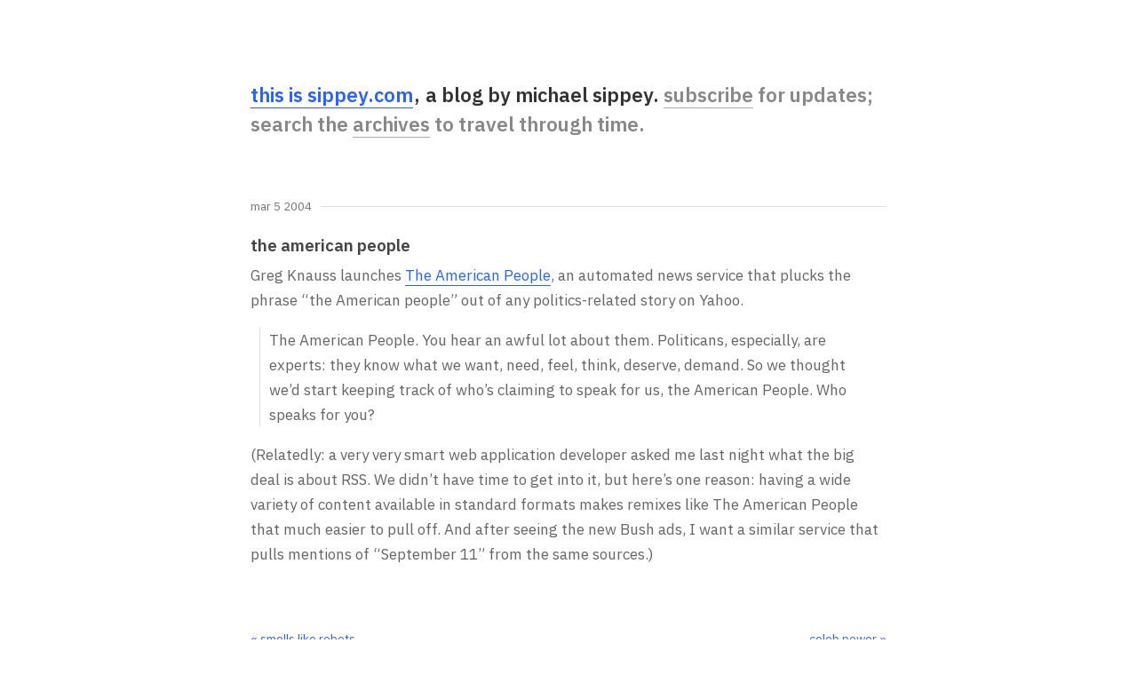

--- FILE ---
content_type: text/html; charset=utf-8
request_url: https://sippey.com/2004/03/the_american_pe.html
body_size: 1200
content:
<!DOCTYPE html><html lang="en"><head>
  
  <meta charset="utf-8">
  <meta http-equiv="X-UA-Compatible" content="IE=edge">
  <meta name="viewport" content="width=device-width, initial-scale=1">
  <meta name="author" content="Michael Sippey">
  <meta name="theme-color" content="#ffffff" media="(prefers-color-scheme: light)">
  <meta name="theme-color" content="#222222" media="(prefers-color-scheme: dark)">
  <link rel="alternate" type="application/rss+xml" title="sippey.com" href="https://sippey.com/rss.xml">
  <title>the american people - sippey.com</title>
  <meta name="description" content="Michael Sippey's blog, published semi-regularly since 1995.">
  <meta property="og:image" content="https://sippey.com/og-image.png">
  <meta property="og:image:width" content="1200">
  <meta property="og:image:height" content="630">
  <meta property="og:image:alt" content="sippey.com">
  <link href="https://fonts.googleapis.com/css2?family=IBM+Plex+Sans:wght@400;600&amp;display=swap" rel="stylesheet">
  <link href="/css/bootstrap.min.css" rel="stylesheet">
  <link href="/css/sippey.css?20240227" rel="stylesheet">
  <link rel="icon" type="image/png" href="/favicon-96x96.png" sizes="96x96">
  <link rel="icon" type="image/svg+xml" href="/favicon.svg">
  <link rel="shortcut icon" href="/favicon.ico">
  <link rel="apple-touch-icon" sizes="180x180" href="/apple-touch-icon.png">
  <link rel="manifest" href="/site.webmanifest">
</head>

<body>
  
  <!-- Begin page content -->
  <div class="container">
    
    <div class="site-header">
        <h1><a href="/">this is sippey.com</a></h1>
        <div class="header-content">
            <span class="header-byline">a blog by michael sippey.</span>
            <span class="header-description"><a href="/subscribe/">subscribe</a> for updates; search the <a href="/archives/">archives</a> to travel through time.</span>
        </div>
    </div>
    
    <div class="page-content">
      
      <main data-pagefind-body="">
<div class="date-line"><a href="" data-pagefind-sort="date:2004-03-05" data-pagefind-meta="date:2004-03-05">Mar  5 2004</a></div>

<h2 data-pagefind-meta="title">the american people</h2>

<div class="post">

	<p>Greg Knauss launches <a href="http://www.eod.com/americanpeople/">The American People</a>, an automated news service that plucks the phrase “the American people” out of any politics-related story on Yahoo.</p>

<blockquote>
  <p>The American People. You hear an awful lot about them. Politicans, especially, are experts: they know what we want, need, feel, think, deserve, demand. So we thought we’d start keeping track of who’s claiming to speak for us, the American People. Who speaks for you?</p>
</blockquote>

<p>(Relatedly: a very very smart web application developer asked me last night what the big deal is about RSS. We didn’t have time to get into it, but here’s one reason: having a wide variety of content available in standard formats makes remixes like The American People that much easier to pull off. And after seeing the new Bush ads, I want a similar service that pulls mentions of “September 11” from the same sources.)</p>

	
	

</div>

</main>

<div class="nav">
	
	 
	<div class="pull-left">
		<a class="next" href="/2004/03/smells_like_rob.html">« smells like robots</a> 
	</div>
	 
	
	 
	<div class="pull-right">
		<a class="previous" href="/2004/03/celeb_power.html">celeb power »</a> 
	</div>
	 
	
</div>

      
    </div>
    
  </div>
  
<!-- netlify build -->
</body></html>

--- FILE ---
content_type: text/css; charset=UTF-8
request_url: https://sippey.com/css/sippey.css?20240227
body_size: 2582
content:
/* ==========================================================================
1. CSS Custom Properties (Variables)
========================================================================== */

:root {
	/* Page colors */
	--page-background-light: #fff;
	--page-background-dark: #222;
	
	/* Text colors */
	--default-text-light: #666666;  
	--default-text-dark: #b8b8b8;  
	--header-description-light: #888888;  /* lighter than default text */
	--header-description-dark: #888888;   /* lighter than dark mode text */
	--ui-subtle-light: #767676;  /* used for secondary text */
	--ui-subtle-dark: #999;      /* used for secondary text dark */
	--header-color-light: #333;     /* darker than body text for emphasis */
	--header-color-dark: #e0e0e0;   /* lighter than body text for emphasis */
	--post-title-light: #444;       /* darker than body, but not as dark as header */
	--post-title-dark: #d3d3d3;     /* lighter than body, but not as light as header */
	
	/* Border Colors */
	--border-color-light: #e0e0e0;  /* much lighter, subtle border for light mode */
	--border-color-dark: #444;      /* slightly lighter than background for dark mode */
	
	/* Button Colors */
	--button-color-light: #efefef;
	--button-color-dark: #333;
	
	/* Link Colors */
	--link-color-light: #2962ff;      /* bright blue */
	--link-color-dark: #82b1ff;       /* light blue for dark mode */
	--link-visited-light: #5829ff;    /* distinctly purple but still web-friendly */
	--link-visited-dark: #a374ff;     /* lighter purple for dark mode */
	--link-active-light: #0039cb;
	--link-active-dark: #448aff;
	--header-link-light: #4285f4;     /* lighter blue for header links */
	--header-link-dark: #8ab4f8;      /* even lighter blue for header links in dark mode */
	
	/* Spacing */
	--space-xs: 5px;
	--space-sm: 10px;
	--space-md: 1em;
	--space-lg: 2em;
	--space-xl: 7rem;
	--space-base: 1rem;
	
	/* Typography */
	--font-size-small: 0.8em;
	--font-size-base: 17px;
	--font-size-base-mobile: 16px;
	--font-size-h1: 1.3em;
	--font-size-h2: 1.1em;
	--font-size-h3: 1em;
	--font-family-system: "IBM Plex Sans", -apple-system, BlinkMacSystemFont, "Segoe UI", Roboto, Helvetica, Arial, sans-serif;
	
	/* Font Weights */
	--font-weight-normal: 400;
	--font-weight-bold: 600;
	
	/* Line Heights */
	--line-height-tight: 100%;
	--line-height-base: 1.7;
	
	/* Borders */
	--border-radius: 8px;
	--border-width: 1px;
	--border-style: solid;
	
	/* Layout */
	--container-max-width: 75ch;
	--breakpoint-mobile: 640px;
	--aspect-ratio-video: 56.25%;  /* 16:9 aspect ratio */
	--width-full: 100%;
	--height-full: 100%;
	--align-baseline: baseline;
	--align-center: center;
	--align-start: flex-start;
}

/* ==========================================================================
2. Base Typography
========================================================================== */

body {
	background-color: var(--page-background-light);
	font-size: var(--font-size-base);
	line-height: var(--line-height-base);
	color: var(--default-text-light);
	font-weight: var(--font-weight-normal);
	font-family: var(--font-family-system);
}

@media (prefers-color-scheme: dark) {
	body {
		background-color: var(--page-background-dark);
		color: var(--default-text-dark);
	}
}

/* Default link styles */
a {
	text-decoration: underline;
	color: inherit;
	transition: opacity 0.2s ease-in-out;
}

a:hover, a:active {
	text-decoration: underline;
	color: inherit;
	opacity: 0.7;
}

/* Post link styles */
.post a {
	color: var(--link-color-light);
	text-decoration: none;
	border-bottom: var(--border-width) var(--border-style) var(--link-color-light);
	transition: opacity 0.2s ease-in-out;
}

.post a:visited {
	color: var(--link-visited-light);
	border-bottom-color: var(--link-visited-light);
}

.post a:hover,
.post a:active {
	color: var(--link-active-light);
	border-bottom-color: var(--link-active-light);
	opacity: 0.7;
}

/* Short link styles */
.index-short-link .short-link-title {
	margin-bottom: var(--space-xs);
	font-weight: var(--font-weight-bold);
}

.index-short-link .short-link-title .short-link-domain {
	font-weight: var(--font-weight-normal);
	color: var(--ui-subtle-light);
	font-size: var(--font-size-small);
}

.index-short-link .title,
.index-short-link .post {
	display: inline;
}

.index-short-link .title a,
.index-short-link .content a {
	color: var(--link-color-light);
	text-decoration: none;
	border-bottom: var(--border-width) var(--border-style) var(--link-color-light);
	transition: opacity 0.2s ease-in-out;
}

.index-short-link .title a:visited,
.index-short-link .content a:visited {
	color: var(--link-visited-light);
	border-bottom-color: var(--link-visited-light);
}

.index-short-link .title a:hover,
.index-short-link .title a:active,
.index-short-link .content a:hover,
.index-short-link .content a:active {
	color: var(--link-active-light);
	border-bottom-color: var(--link-active-light);
	opacity: 0.7;
}

/* Archive link styles */
.archive-months a {
	color: var(--link-color-light);
	text-decoration: none;
	border-bottom: var(--border-width) var(--border-style) var(--link-color-light);
	transition: opacity 0.2s ease-in-out;
}

.archive-months a:visited {
	color: var(--link-visited-light);
	border-bottom-color: var(--link-visited-light);
}

.archive-months a:hover,
.archive-months a:active {
	color: var(--link-active-light);
	border-bottom-color: var(--link-active-light);
	opacity: 0.7;
}

/* Dark mode link overrides */
@media (prefers-color-scheme: dark) {
	.post a {
		color: var(--link-color-dark);
		border-bottom-color: var(--link-color-dark);
	}
	
	.post a:visited {
		color: var(--link-visited-dark);
		border-bottom-color: var(--link-visited-dark);
	}
	
	.post a:hover,
	.post a:active {
		color: var(--link-active-dark);
		border-bottom-color: var(--link-active-dark);
		opacity: 0.7;
	}
	
	.index-short-link .title a,
	.index-short-link .content a {
		color: var(--link-color-dark);
		border-bottom-color: var(--link-color-dark);
	}
	
	.index-short-link .title a:visited,
	.index-short-link .content a:visited {
		color: var(--link-visited-dark);
		border-bottom-color: var(--link-visited-dark);
	}
	
	.index-short-link .title a:hover,
	.index-short-link .title a:active,
	.index-short-link .content a:hover,
	.index-short-link .content a:active {
		color: var(--link-active-dark);
		border-bottom-color: var(--link-active-dark);
		opacity: 0.7;
	}
	
	.archive-months a {
		color: var(--link-color-dark);
		border-bottom-color: var(--link-color-dark);
	}
	
	.archive-months a:visited {
		color: var(--link-visited-dark);
		border-bottom-color: var(--link-visited-dark);
	}
	
	.archive-months a:hover,
	.archive-months a:active {
		color: var(--link-active-dark);
		border-bottom-color: var(--link-active-dark);
		opacity: 0.7;
	}
}

p, ul, ol {
	margin-bottom: var(--space-md);
}

li {
	margin-top: var(--space-sm);
	margin-bottom: var(--space-sm);
}

blockquote {
	margin-top: 0;
	margin-bottom: var(--space-md);
	padding-top: 0;
	padding-bottom: 0;
	margin-left: var(--space-sm);
	padding-left: var(--space-sm);
	border-left: var(--border-width) var(--border-style) var(--border-color-light);
	font-size: inherit;
}

@media (prefers-color-scheme: dark) {
	blockquote {
		border-left: var(--border-width) var(--border-style) var(--border-color-dark);
	}
}

/* ==========================================================================
3. Layout & Grid
========================================================================== */

.container {
	width: auto;
	max-width: var(--container-max-width);
	padding: 0 var(--space-md);
	padding-bottom: var(--space-xl);
}

.container .text-muted {
	margin: var(--space-lg) 0;
}

/* ==========================================================================
4. Components
========================================================================== */

/* Header */
.site-header {
	margin-top: var(--space-xl);
	margin-bottom: var(--space-xl);
	border-bottom: none;
}

.site-header h1 {
	font-weight: var(--font-weight-bold);
	font-size: var(--font-size-h1);
	color: var(--header-color-light);
	line-height: 1.5;
	margin-bottom: 0;
	display: inline-block;
	margin-right: -0.15em;
}

.site-header h1 a {
	text-decoration: none;
	color: var(--link-color-light);
	border-bottom: var(--border-width) var(--border-style) var(--link-color-light);
	transition: opacity 0.2s ease-in-out;
}

.site-header h1 a:hover {
	opacity: 0.7;
}

.header-content {
	display: inline;
	font-size: var(--font-size-h1);
	color: var(--header-color-light);
	line-height: 1.5;
	font-weight: var(--font-weight-bold);
	margin-left: 0;
}

.header-byline {
	color: var(--header-color-light);
	font-weight: var(--font-weight-bold);
	margin-left: 0;
}

.header-byline::before {
	content: ",";
	margin-right: 0.3em;
}

.header-description {
	color: var(--header-description-light);
	font-weight: var(--font-weight-bold);
}

.header-description a {
	color: var(--header-description-light);
	text-decoration: none;
	border-bottom: var(--border-width) var(--border-style) rgba(136, 136, 136, 0.7);
	transition: opacity 0.2s ease-in-out;
	font-weight: var(--font-weight-bold);
}

.header-description a:hover {
	opacity: 0.7;
}

@media (prefers-color-scheme: dark) {
	.site-header h1 {
		color: var(--header-color-dark);
	}
	
	.site-header h1 a {
		color: var(--link-color-dark);
		border-bottom-color: var(--link-color-dark);
	}
	
	.header-content {
		color: var(--header-color-dark);
	}
	
	.header-byline {
		color: var(--header-color-dark);
	}
	
	.header-description {
		color: var(--header-description-dark);
	}
	
	.header-description a {
		color: var(--header-description-dark);
		border-bottom-color: rgba(136, 136, 136, 0.7);
	}
}


/* Posts and Content */
.page-content .date-line {
	display: flex;
	align-items: var(--align-center);
	font-size: var(--font-size-small);
	color: var(--ui-subtle-light);
	font-weight: normal;
	line-height: var(--line-height-tight);
	text-transform: lowercase;
	justify-content: flex-end;
	margin-bottom: var(--space-lg);
}

.page-content .date-line::after {
	content: "";
	flex: 1;
	border-bottom: var(--border-width) var(--border-style) var(--border-color-light);
	margin-left: var(--space-sm);
}

.page-content .date-line span {
	white-space: nowrap;
}

.page-content .date-line a {
	text-decoration: none;
}

.page-content h2 {
	font-size: var(--font-size-h2);
	font-weight: var(--font-weight-bold);
	margin-bottom: var(--space-sm);
	margin-top: var(--space-sm);
	color: var(--post-title-light);
}

.page-content h2 a {
	text-decoration: none;
	color: var(--post-title-light);
}

.page-content h2 a:hover {
	border-bottom: var(--border-width) var(--border-style) var(--border-color-light);
}

.page-content h3 {
	font-size: var(--font-size-h3);
	font-weight: var(--font-weight-bold);
	margin-top: var(--space-lg);
}

.published-on {
	color: var(--ui-subtle-light);
	margin-top: var(--space-lg);
	font-size: var(--font-size-small);
	font-style: italic;
}

/* Short Links Groups */
.short-links-group {
	margin-bottom: var(--space-xl);
}

.short-links-group .index-short-link {
	margin-bottom: var(--space-xl);
}

.short-links-group .index-short-link:last-child {
	margin-bottom: 0;
}

.short-link-permalink a,
.short-link-permalink a:visited,
.short-link-permalink a:hover,
.short-link-permalink a:active {
	font-size: var(--font-size-small);
	color: var(--ui-subtle-dark);
	text-decoration: none;
	border-bottom: none;
}


/* Search */
.search-post {
	padding-top: var(--space-md);
	padding-bottom: var(--space-md);
	margin-bottom: var(--space-md);
}

.ais-search-box input {
	font-size: var(--font-size-base) !important;
}

.links .meta, 
.index-links .meta {
	margin-bottom: var(--space-md);
}

.index-links .meta a {
	text-decoration: none;
	color: inherit;
}

/* Monthly archive pages */

.date-header {
	padding-bottom: var(--space-md);
}



/* Media (Images & YouTube) */
img {
	width: var(--width-full);
	height: auto;
	border-radius: var(--border-radius);
}

.youtube-embed {
	position: relative;
	padding-bottom: var(--aspect-ratio-video);
	height: 0;
	margin-bottom: var(--space-base);
}

.youtube-embed iframe {
	position: absolute;
	top: 0;
	left: 0;
	width: var(--width-full);
	height: var(--height-full);
	border-radius: var(--border-radius);
}



/* ==========================================================================
5. Utilities
========================================================================== */

.archive-number {
	white-space: nowrap;
}

.archive-months {
	margin-bottom: var(--space-lg);
}

.divider {
	color: var(--ui-subtle-light);
}

.divider-index-0 {
	display: none;
}

.index-short-link,
.index-links,
.index-post {
	margin-bottom: var(--space-xl);
}

.nav {
	margin-top: var(--space-xl);
	text-transform: lowercase;
	font-size: var(--font-size-small);
}

.nav a {
	text-decoration: none;
	color: var(--link-color-light);
}

.nav a:visited {
	color: var(--link-visited-light);
}

.nav a:hover,
.nav a:active {
	color: var(--link-active-light);
}

@media (prefers-color-scheme: dark) {
	.nav a {
		color: var(--link-color-dark);
	}
	
	.nav a:visited {
		color: var(--link-visited-dark);
	}
	
	.nav a:hover,
	.nav a:active {
		color: var(--link-active-dark);
	}
}

/* ==========================================================================
6. Media Queries
========================================================================== */

@media (max-width: 640px) {
	body {
		font-size: var(--font-size-base-mobile);
	}
	
	.site-header {
		display: block;
		margin-top: var(--space-lg);
		margin-bottom: var(--space-xl);
	}
	
	
	
	.site-header h1,
	.header-content {
		font-size: var(--font-size-h2);
	}
	
	
	.header-title {
		display: block;
		margin-bottom: var(--space-md);
	}
	
	.header-nav {
		display: block;
	}
	
}

/* Dark Mode Overrides */
@media (prefers-color-scheme: dark) {
	.page-content .date-line {
		color: var(--ui-subtle-dark);
	}
	
	.page-content .date-line::after {
		border-bottom: var(--border-width) var(--border-style) var(--border-color-dark);
	}
	
	.published-on {
		color: var(--ui-subtle-dark);
	}
	
	.divider {
		color: var(--ui-subtle-dark);
	}
	
	.index-short-link .short-link-domain {
		color: var(--ui-subtle-dark);
	}

	#bd-email {
		background-color: inherit;
		color: inherit;
		border-color: var(--border-color-dark);
	}
	
	#bd-button {
		background-color: var(--button-color-dark);
		border: var(--border-width) var(--border-style) var(--border-color-dark);
	}
	
	.page-content h2 {
		color: var(--post-title-dark);
	}
	
	.page-content h2 a {
		color: var(--post-title-dark);
	}
	
	.archive-links {
		color: var(--link-color-dark);
		border-bottom-color: var(--link-color-dark);
	}
	
	.archive-links:visited {
		color: var(--link-visited-dark);
		border-bottom-color: var(--link-visited-dark);
	}
	
	.archive-links:hover,
	.archive-links:active {
		color: var(--link-active-dark);
		border-bottom-color: var(--link-active-dark);
		opacity: 0.7;
	}
}

/* Archive link styles */
.archive-links {
	color: var(--link-color-light);
	text-decoration: none;
	border-bottom: var(--border-width) var(--border-style) var(--link-color-light);
	transition: opacity 0.2s ease-in-out;
}

.archive-links:visited {
	color: var(--link-visited-light);
	border-bottom-color: var(--link-visited-light);
}

.archive-links:hover,
.archive-links:active {
	color: var(--link-active-dark);
	border-bottom-color: var(--link-active-dark);
	opacity: 0.7;
}

/* Forms and Inputs */
.form-container {
	display: flex;
	align-items: var(--align-center);
	gap: var(--space-sm);
	margin: var(--space-lg) 0;
}

#bd-email {
	padding: var(--space-sm);
	border-radius: var(--border-radius);
	border: var(--border-width) var(--border-style) var(--border-color-light);
	flex-grow: 1;
	box-sizing: border-box;
	font-family: var(--font-family-system);
	font-size: var(--font-size-base);
	background-color: var(--page-background-light);
	color: var(--default-text-light);
}

#bd-email::placeholder {
	color: var(--ui-subtle-light);
}

#bd-button {
	padding: var(--space-sm) var(--space-lg);
	color: var(--page-background-light);
	background-color: var(--link-color-light);
	border: none;
	border-radius: var(--border-radius);
	font-family: var(--font-family-system);
	font-size: var(--font-size-base);
	cursor: pointer;
	transition: opacity 0.2s ease-in-out;
}

#bd-button:hover {
	opacity: 0.8;
}

@media (prefers-color-scheme: dark) {
	#bd-email {
		background-color: var(--page-background-dark);
		color: var(--default-text-dark);
		border-color: var(--border-color-dark);
	}
	
	#bd-email::placeholder {
		color: var(--ui-subtle-dark);
	}
	
	#bd-button {
		color: var(--page-background-dark);
		background-color: var(--link-color-dark);
	}
}

@media (max-width: 640px) {
	.form-container {
		flex-direction: column;
	}
	
	#bd-email, #bd-button {
		width: 100%;
	}
}
